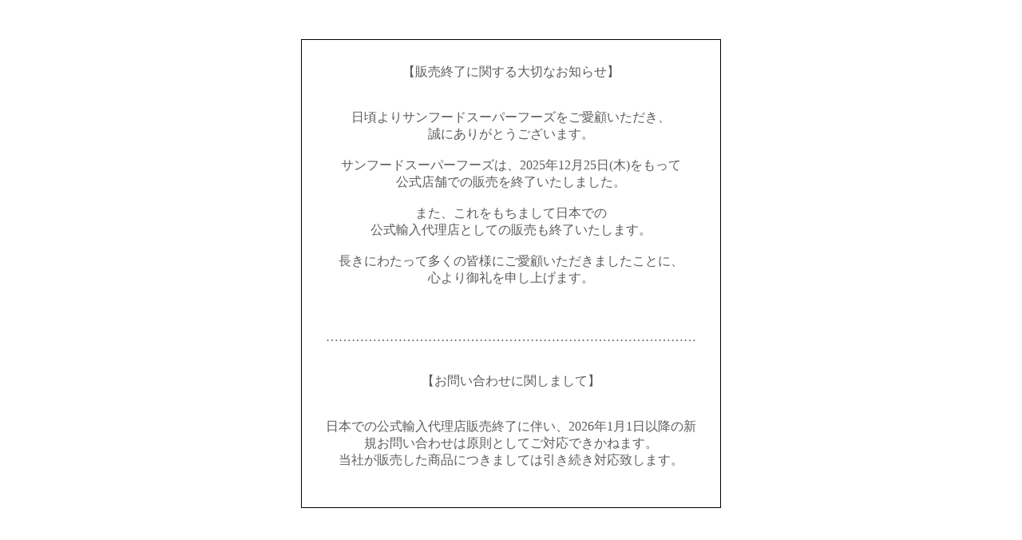

--- FILE ---
content_type: text/html; charset=EUC-JP
request_url: https://sunfoodsuperfoods.jp/?pid=155724087
body_size: 657
content:
<!DOCTYPE html PUBLIC "-//W3C//DTD XHTML 1.0 Transitional//EN" "http://www.w3.org/TR/xhtml1/DTD/xhtml1-transitional.dtd">
<html xmlns="http://www.w3.org/1999/xhtml" xml:lang="ja" lang="ja" dir="ltr">
<head>
<meta http-equiv="content-type" content="text/html; charset=euc-jp" />
</head>
<body>
				<style>
				<!--

				.ERR_BOX {
					border: 1px solid #000000;
					background-color: #FFFFFF;
					margin: 5px;
					padding: 8px;
					width: 400px;
				}
				.ERR_FONT {
					color: #5c5c5c;
					font-size: 16px;
					padding: 20px;
					text-align: center;
				}
				.ERR_LINK {
					color: #5c5c5c;
					text-decoration: none;
				}
				//-->
				</style>

				<br><br>

				<div align="center">
					<table class="ERR_BOX"><tr><td class="ERR_FONT">【販売終了に関する大切なお知らせ】<br />
<br><br />
日頃よりサンフードスーパーフーズをご愛顧いただき、<br>誠にありがとうございます。<br><br />
サンフードスーパーフーズは、2025年12月25日(木)をもって<br>公式店舗での販売を終了いたしました。<br><br />
また、これをもちまして日本での<br>公式輸入代理店としての販売も終了いたします。<br><br />
長きにわたって多くの皆様にご愛顧いただきましたことに、<br>心より御礼を申し上げます。<br />
<br><br><br />
……………………………………………………………………………<br><br />
<br />
【お問い合わせに関しまして】<br><br />
<br />
日本での公式輸入代理店販売終了に伴い、2026年1月1日以降の新規お問い合わせは原則としてご対応できかねます。<br>当社が販売した商品につきましては引き続き対応致します。<br><br />
</td></tr></table>
				</div>
			</body></html>